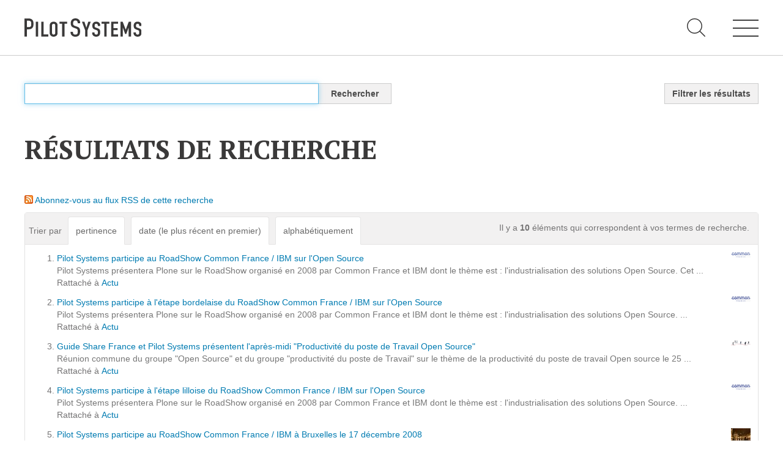

--- FILE ---
content_type: text/html;charset=utf-8
request_url: https://www.pilotsystems.net/@@search?sort_on=&Subject:list=DotRiver
body_size: 10108
content:
<!DOCTYPE html PUBLIC "-//W3C//DTD XHTML 1.0 Transitional//EN" "http://www.w3.org/TR/xhtml1/DTD/xhtml1-transitional.dtd"><html xmlns="http://www.w3.org/1999/xhtml" lang="fr" xml:lang="fr">
  <head><meta http-equiv="Content-Type" content="text/html; charset=UTF-8" />

<!-- Global site tag (gtag.js) - Google Analytics -->
<script async="" src="https://www.googletagmanager.com/gtag/js?id=UA-551192-1"></script>
<script>
  window.dataLayer = window.dataLayer || [];
  function gtag(){dataLayer.push(arguments);}
  gtag('js', new Date());

  gtag('config', 'UA-551192-1');
</script>

    <title>Pilot Systems</title>
    <link rel="shortcut icon" type="image/x-icon" href="/++theme++pilotwww/favicon.ico" />
    <link rel="apple-touch-icon" href="/++theme++pilotwww/favicon.png" />
    <link rel="apple-touch-icon-precomposed" sizes="144x144" href="/++theme++pilotwww/favicon-144.png" />
    <link rel="apple-touch-icon-precomposed" sizes="114x114" href="/++theme++pilotwww/favicon-114.png" />
    <link rel="apple-touch-icon-precomposed" sizes="72x72" href="/++theme++pilotwww/favicon-72.png" />
    <link rel="apple-touch-icon-precomposed" sizes="57x57" href="/++theme++pilotwww/favicon-57.png" />

    <link rel="stylesheet" href="/++theme++pilotwww/style.css" type="text/css" />
    <link href="https://fonts.googleapis.com/css?family=PT+Serif:400,700|Roboto+Condensed:300,300i,400,400i,700,700i" rel="stylesheet" />



  <meta content="summary" name="twitter:card" /><meta content="Pilot Systems" name="twitter:title" /><meta content="Pilot Systems" property="og:site_name" /><meta content="Pilot Systems" property="og:title" /><meta content="website" property="og:type" /><meta content="@pilotsystems" name="twitter:site" /><meta content="https://www.facebook.com/pilotsystems.net" property="og:article:publisher" /><meta content="" name="twitter:description" /><meta content="https://www.pilotsystems.net" name="twitter:url" /><meta content="" property="og:description" /><meta content="https://www.pilotsystems.net" property="og:url" /><meta content="https://www.pilotsystems.net/@@site-logo/logoPS_RS.png" name="twitter:image" /><meta content="https://www.pilotsystems.net/@@site-logo/logoPS_RS.png" property="og:image" /><meta content="image/png" property="og:image:type" /><meta name="viewport" content="width=device-width, initial-scale=1.0" /><meta name="generator" content="Plone - http://plone.com" /><link rel="home" title="Accueil" href="https://www.pilotsystems.net" /><link rel="canonical" href="https://www.pilotsystems.net" /><link rel="alternate" href="https://www.pilotsystems.net/actus/RSS" title="Actu - RSS 1.0" type="application/rss+xml" /><link rel="alternate" href="https://www.pilotsystems.net/actus/rss.xml" title="Actu - RSS 2.0" type="application/rss+xml" /><link rel="alternate" href="https://www.pilotsystems.net/actus/atom.xml" title="Actu - Atom" type="application/rss+xml" /><link rel="alternate" href="https://www.pilotsystems.net/RSS" title="Pilot Systems - RSS 1.0" type="application/rss+xml" /><link rel="alternate" href="https://www.pilotsystems.net/rss.xml" title="Pilot Systems - RSS 2.0" type="application/rss+xml" /><link rel="alternate" href="https://www.pilotsystems.net/atom.xml" title="Pilot Systems - Atom" type="application/rss+xml" /><link rel="search" href="https://www.pilotsystems.net/@@search" title="Recherche dans ce site" /><link rel="stylesheet" type="text/css" href="https://www.pilotsystems.net/++plone++production/++unique++2017-09-29T18:15:31.586549/default.css" data-bundle="production" /><link rel="stylesheet" type="text/css" href="https://www.pilotsystems.net/++plone++static/++unique++2017-08-31%2018%3A24%3A05.994954/plone-compiled.css" data-bundle="plone" /><link rel="stylesheet" type="text/css" href="https://www.pilotsystems.net/++plone++static/++unique++2017-09-29%2016%3A30%3A51.414045/plone-legacy-compiled.css" data-bundle="plone-legacy" /><script type="text/javascript">PORTAL_URL = 'https://www.pilotsystems.net';</script><script type="text/javascript" src="https://www.pilotsystems.net/++plone++production/++unique++2017-09-29T18:15:31.586549/default.js" data-bundle="production"></script><script type="text/javascript" src="https://www.pilotsystems.net/++plone++static/++unique++2017-08-31%2018%3A24%3A05.994954/plone-compiled.js" data-bundle="plone"></script><script type="text/javascript" src="https://www.pilotsystems.net/++plone++static/++unique++2017-09-29%2016%3A30%3A51.414045/plone-legacy-compiled.js" data-bundle="plone-legacy"></script><script type="text/javascript">
        jQuery(function($){
            if (typeof($.datepicker) != "undefined"){
              $.datepicker.setDefaults(
                jQuery.extend($.datepicker.regional['fr'],
                {dateFormat: 'dd/mm/yy'}));
            }
        });
        </script></head>
  <body id="visual-portal-wrapper" class="template-search portaltype-plone-site site-portal icons-on thumbs-on frontend viewpermission-view userrole-anonymous" dir="ltr" data-i18ncatalogurl="https://www.pilotsystems.net/plonejsi18n" data-view-url="https://www.pilotsystems.net" data-pat-plone-modal="{&quot;actionOptions&quot;: {&quot;displayInModal&quot;: false}}" data-pat-tinymce="{&quot;loadingBaseUrl&quot;: &quot;https://www.pilotsystems.net/++plone++static/components/tinymce-builded/js/tinymce&quot;, &quot;relatedItems&quot;: {&quot;sort_order&quot;: &quot;ascending&quot;, &quot;vocabularyUrl&quot;: &quot;https://www.pilotsystems.net/@@getVocabulary?name=plone.app.vocabularies.Catalog&quot;, &quot;sort_on&quot;: &quot;sortable_title&quot;, &quot;folderTypes&quot;: [&quot;Folder&quot;, &quot;Large Plone Folder&quot;, &quot;Plone Site&quot;], &quot;rootPath&quot;: &quot;/www-pilot/portal&quot;}, &quot;prependToScalePart&quot;: &quot;/@@images/image/&quot;, &quot;linkAttribute&quot;: &quot;UID&quot;, &quot;prependToUrl&quot;: &quot;/resolveuid/&quot;, &quot;imageTypes&quot;: [&quot;Image&quot;], &quot;upload&quot;: {&quot;maxFiles&quot;: 1, &quot;currentPath&quot;: &quot;&quot;, &quot;initialFolder&quot;: null, &quot;baseUrl&quot;: &quot;https://www.pilotsystems.net&quot;, &quot;uploadMultiple&quot;: false, &quot;relativePath&quot;: &quot;@@fileUpload&quot;, &quot;showTitle&quot;: false}, &quot;tiny&quot;: {&quot;templates&quot;: {}, &quot;content_css&quot;: &quot;https://www.pilotsystems.net/++plone++static/plone-compiled.css,https://www.pilotsystems.net/++plone++static/tinymce-styles.css,https://www.pilotsystems.net/++plone++static/components/tinymce-builded/js/tinymce/skins/lightgray/content.min.css&quot;, &quot;external_plugins&quot;: {}, &quot;plugins&quot;: [&quot;plonelink&quot;, &quot;ploneimage&quot;, &quot;importcss&quot;, &quot;advlist&quot;, &quot;fullscreen&quot;, &quot;hr&quot;, &quot;lists&quot;, &quot;media&quot;, &quot;nonbreaking&quot;, &quot;noneditable&quot;, &quot;pagebreak&quot;, &quot;paste&quot;, &quot;preview&quot;, &quot;print&quot;, &quot;searchreplace&quot;, &quot;tabfocus&quot;, &quot;table&quot;, &quot;visualchars&quot;, &quot;wordcount&quot;, &quot;code&quot;], &quot;toolbar&quot;: &quot;ltr rtl | undo redo | styleselect | bold italic | alignleft aligncenter alignright alignjustify | bullist numlist outdent indent | unlink plonelink ploneimage&quot;, &quot;menubar&quot;: [&quot;edit&quot;, &quot;table&quot;, &quot;format&quot;, &quot;toolsview&quot;, &quot;insert&quot;], &quot;importcss_file_filter&quot;: &quot;https://www.pilotsystems.net/++plone++static/tinymce-styles.css&quot;, &quot;menu&quot;: {&quot;insert&quot;: {&quot;items&quot;: &quot;link media | template hr&quot;, &quot;title&quot;: &quot;Insert&quot;}, &quot;format&quot;: {&quot;items&quot;: &quot;bold italic underline strikethrough superscript subscript | formats | removeformat&quot;, &quot;title&quot;: &quot;Format&quot;}, &quot;edit&quot;: {&quot;items&quot;: &quot;undo redo | cut copy paste pastetext | searchreplace textpattern selectall | textcolor&quot;, &quot;title&quot;: &quot;Edit&quot;}, &quot;table&quot;: {&quot;items&quot;: &quot;inserttable tableprops deletetable | cell row column&quot;, &quot;title&quot;: &quot;Table&quot;}, &quot;tools&quot;: {&quot;items&quot;: &quot;spellchecker charmap emoticons insertdatetime layer code&quot;, &quot;title&quot;: &quot;Tools&quot;}, &quot;view&quot;: {&quot;items&quot;: &quot;visualaid visualchars visualblocks preview fullpage fullscreen&quot;, &quot;title&quot;: &quot;View&quot;}}, &quot;browser_spellcheck&quot;: true, &quot;entity_encoding&quot;: &quot;raw&quot;, &quot;style_formats&quot;: [{&quot;items&quot;: [{&quot;title&quot;: &quot;Header 1&quot;, &quot;format&quot;: &quot;h1&quot;}, {&quot;title&quot;: &quot;Header 2&quot;, &quot;format&quot;: &quot;h2&quot;}, {&quot;title&quot;: &quot;Header 3&quot;, &quot;format&quot;: &quot;h3&quot;}, {&quot;title&quot;: &quot;Header 4&quot;, &quot;format&quot;: &quot;h4&quot;}, {&quot;title&quot;: &quot;Header 5&quot;, &quot;format&quot;: &quot;h5&quot;}, {&quot;title&quot;: &quot;Header 6&quot;, &quot;format&quot;: &quot;h6&quot;}], &quot;title&quot;: &quot;Headers&quot;}, {&quot;items&quot;: [{&quot;title&quot;: &quot;Paragraph&quot;, &quot;format&quot;: &quot;p&quot;}, {&quot;title&quot;: &quot;Blockquote&quot;, &quot;format&quot;: &quot;blockquote&quot;}, {&quot;title&quot;: &quot;Div&quot;, &quot;format&quot;: &quot;div&quot;}, {&quot;title&quot;: &quot;Pre&quot;, &quot;format&quot;: &quot;pre&quot;}], &quot;title&quot;: &quot;Block&quot;}, {&quot;items&quot;: [{&quot;title&quot;: &quot;Bold&quot;, &quot;icon&quot;: &quot;bold&quot;, &quot;format&quot;: &quot;bold&quot;}, {&quot;title&quot;: &quot;Italic&quot;, &quot;icon&quot;: &quot;italic&quot;, &quot;format&quot;: &quot;italic&quot;}, {&quot;title&quot;: &quot;Underline&quot;, &quot;icon&quot;: &quot;underline&quot;, &quot;format&quot;: &quot;underline&quot;}, {&quot;title&quot;: &quot;Strikethrough&quot;, &quot;icon&quot;: &quot;strikethrough&quot;, &quot;format&quot;: &quot;strikethrough&quot;}, {&quot;title&quot;: &quot;Superscript&quot;, &quot;icon&quot;: &quot;superscript&quot;, &quot;format&quot;: &quot;superscript&quot;}, {&quot;title&quot;: &quot;Subscript&quot;, &quot;icon&quot;: &quot;subscript&quot;, &quot;format&quot;: &quot;subscript&quot;}, {&quot;title&quot;: &quot;Code&quot;, &quot;icon&quot;: &quot;code&quot;, &quot;format&quot;: &quot;code&quot;}], &quot;title&quot;: &quot;Inline&quot;}, {&quot;items&quot;: [{&quot;title&quot;: &quot;Left&quot;, &quot;icon&quot;: &quot;alignleft&quot;, &quot;format&quot;: &quot;alignleft&quot;}, {&quot;title&quot;: &quot;Center&quot;, &quot;icon&quot;: &quot;aligncenter&quot;, &quot;format&quot;: &quot;aligncenter&quot;}, {&quot;title&quot;: &quot;Right&quot;, &quot;icon&quot;: &quot;alignright&quot;, &quot;format&quot;: &quot;alignright&quot;}, {&quot;title&quot;: &quot;Justify&quot;, &quot;icon&quot;: &quot;alignjustify&quot;, &quot;format&quot;: &quot;alignjustify&quot;}], &quot;title&quot;: &quot;Alignment&quot;}, {&quot;items&quot;: [{&quot;title&quot;: &quot;Listing&quot;, &quot;classes&quot;: &quot;listing&quot;, &quot;selector&quot;: &quot;table&quot;}], &quot;title&quot;: &quot;Tables&quot;}], &quot;resize&quot;: &quot;both&quot;, &quot;formats&quot;: {&quot;clearfix&quot;: {&quot;classes&quot;: &quot;clearfix&quot;, &quot;block&quot;: &quot;div&quot;}, &quot;discreet&quot;: {&quot;inline&quot;: &quot;span&quot;, &quot;classes&quot;: &quot;discreet&quot;}}, &quot;importcss_append&quot;: true}, &quot;base_url&quot;: &quot;https://www.pilotsystems.net&quot;}" data-portal-url="https://www.pilotsystems.net" data-pat-pickadate="{&quot;date&quot;: {&quot;selectYears&quot;: 200}, &quot;time&quot;: {&quot;interval&quot;: 5 } }" data-base-url="https://www.pilotsystems.net"><div class="outer-wrapper">
      <header id="content-header">
        <div class="container">
          
      <div id="portal-header">
    <div id="header">
    <a href="/" class_accueil="">
		
		<img src="https://www.pilotsystems.net/++theme++pilotwww/images/header_logo_PS_black.svg" />
		<img class="home" src="https://www.pilotsystems.net/++theme++pilotwww/images/header_logo_PS.svg" />
    </a>
	
</div>


<div id="portal-searchbox">

    <form id="searchGadget_form" action="https://www.pilotsystems.net/@@search" role="search" data-pat-livesearch="ajaxUrl:https://www.pilotsystems.net/@@ajax-search" class="pat-livesearch">

        <div class="LSBox">
        <label class="hiddenStructure" for="searchGadget">Chercher par</label>

        <input name="SearchableText" type="text" size="18" id="searchGadget" title="Recherche" placeholder="Recherche" class="searchField" />

        <input class="searchButton" type="submit" value="Rechercher" />

        <div class="searchSection">
            <input id="searchbox_currentfolder_only" class="noborder" type="checkbox" name="path" value="/www-pilot/portal" />
            <label for="searchbox_currentfolder_only" style="cursor: pointer">Seulement dans le dossier courant</label>
        </div>
        </div>
    </form>

    <div id="portal-advanced-search" class="hiddenStructure">
        <a href="https://www.pilotsystems.net/@@search">Recherche avancée…</a>
    </div>

</div>


<section id="main-navigation" class="collapsed">
    
    <p class="hiddenStructure">Navigation</p>

    <div class="container">
        <button id="trigger-topmenu" type="button"><i class="fa fa-bars"></i></button>
    </div>

    <div class="topmenu topmenu-slidedown">
        <div class="content_button">
            <button type="button" class="topmenu-close"><i class="fa fa-times"></i></button>
        </div>
		<div id="blur"></div>
		<div id="content_nav">
        <nav>
            <ul id="portal-globalnav">
                
                    <li id="portaltab-dev-web">
                        <a href="https://www.pilotsystems.net/dev-web">Dév web</a>
                        <p>Accompagnement personnalisé pour choisir &amp; déployer des solutions web adaptées à vos projets</p>
                        <ul>
                            <li>
                                
                                    
                                    <p>Prestations</p>
                                

                                <ul>
                                    <li>
                                        <a href="https://www.pilotsystems.net/dev-web/prestations/audit" title="">Audit</a>
                                    </li>
                                    <li>
                                        <a href="https://www.pilotsystems.net/dev-web/prestations/expression-de-besoins" title="">Expression de besoins</a>
                                    </li>
                                    <li>
                                        <a href="https://www.pilotsystems.net/dev-web/prestations/developpement-dapplications" title="">Développement d'applications</a>
                                    </li>
                                    <li>
                                        <a href="https://www.pilotsystems.net/dev-web/prestations/optimisations-et-tunning" title="">Optimisations et tunning</a>
                                    </li>
                                    <li>
                                        <a href="https://www.pilotsystems.net/dev-web/prestations/support-assistance" title="">Support et Assistance</a>
                                    </li>
                                    <li>
                                        <a href="https://www.pilotsystems.net/dev-web/prestations/formations" title="">Formations</a>
                                    </li>
                                    <li>
                                        <a href="https://www.pilotsystems.net/dev-web/prestations/gestion-de-contenu" title="">Gestion de contenu</a>
                                    </li>
                                    <li>
                                        <a href="https://www.pilotsystems.net/dev-web/prestations/mobilite" title="">Mobilité</a>
                                    </li>
                                    <li>
                                        <a href="https://www.pilotsystems.net/dev-web/prestations/webdesign-ux-ui" title="">Webdesign - UX</a>
                                    </li>
                                </ul>
                            </li>
                            <li>
                                
                                    <a href="https://www.pilotsystems.net/dev-web/demarche-devops" title="">Démarche DevOps</a>
                                    
                                

                                
                            </li>
                            <li>
                                
                                    <a href="https://www.pilotsystems.net/dev-web/methodologie-agile" title="">Méthodologie Agile</a>
                                    
                                

                                
                            </li>
                        </ul>
                    </li>
                
                    <li id="portaltab-transformation-digitale">
                        <a href="https://www.pilotsystems.net/transformation-digitale">Transfo Digitale</a>
                        <p>Des méthodes et des outils pour réussir votre transformation digitale</p>
                        <ul>
                            <li>
                                
                                    
                                    <p>Concepts</p>
                                

                                <ul>
                                    <li>
                                        <a href="https://www.pilotsystems.net/transformation-digitale/concepts/prestations" title="">Prestations</a>
                                    </li>
                                    <li>
                                        <a href="https://www.pilotsystems.net/transformation-digitale/concepts/cas-dusages" title="">Cas d'usages</a>
                                    </li>
                                </ul>
                            </li>
                            <li>
                                
                                    
                                    <p>Cloud Broker</p>
                                

                                <ul>
                                    <li>
                                        <a href="https://www.pilotsystems.net/transformation-digitale/cloud-broker/business-model" title="">Business model</a>
                                    </li>
                                    <li>
                                        <a href="https://www.pilotsystems.net/transformation-digitale/cloud-broker/cloud-broker" title="">Cloud broker</a>
                                    </li>
                                    <li>
                                        <a href="https://www.pilotsystems.net/transformation-digitale/cloud-broker/prestations-cloud" title="">Prestations</a>
                                    </li>
                                    <li>
                                        <a href="https://www.pilotsystems.net/transformation-digitale/cloud-broker/pour-qui" title="">Pour Qui ?</a>
                                    </li>
                                    <li>
                                        <a href="https://www.pilotsystems.net/transformation-digitale/cloud-broker/workshop-cloud" title="">Workshop Cloud</a>
                                    </li>
                                    <li>
                                        <a href="https://www.pilotsystems.net/transformation-digitale/cloud-broker/virtualisation" title="">Virtualisation</a>
                                    </li>
                                    <li>
                                        <a href="https://www.pilotsystems.net/transformation-digitale/cloud-broker/support-assistance" title="">Support et Assistance</a>
                                    </li>
                                    <li>
                                        <a href="https://www.pilotsystems.net/transformation-digitale/cloud-broker/migration" title="">Migration</a>
                                    </li>
                                    <li>
                                        <a href="https://www.pilotsystems.net/transformation-digitale/cloud-broker/formation" title="">Formation</a>
                                    </li>
                                </ul>
                            </li>
                        </ul>
                    </li>
                
                    <li id="portaltab-cloud">
                        <a href="https://www.pilotsystems.net/cloud">Cloud</a>
                        <p>Des solutions Cloud alliant sécurité, évolution et pérennité</p>
                        <ul>
                            <li>
                                
                                    <a href="https://www.pilotsystems.net/cloud/votre-cloud-prive-infogere" title="">Votre Cloud privé infogéré</a>
                                    
                                

                                
                            </li>
                            <li>
                                
                                    <a href="https://www.pilotsystems.net/cloud/offre-cloud-infogere" title="">L’offre Cloud infogéré</a>
                                    
                                

                                
                            </li>
                            <li>
                                
                                    <a href="https://www.pilotsystems.net/cloud/tarif-hebergement-cloud-prive" title="">Tarifs d'hébergement</a>
                                    
                                

                                
                            </li>
                            <li>
                                
                                    
                                    <p>Infrastructure d'hébergement</p>
                                

                                <ul>
                                    <li>
                                        <a href="https://www.pilotsystems.net/cloud/infrastructure-hebergement-cloud/notre-infrastructure-devops" title="">Notre infrastructure DevOps</a>
                                    </li>
                                    <li>
                                        <a href="https://www.pilotsystems.net/cloud/infrastructure-hebergement-cloud/services-hebergement" title="">Services d’hébergement</a>
                                    </li>
                                    <li>
                                        <a href="https://www.pilotsystems.net/cloud/infrastructure-hebergement-cloud/politique-de-sauvegarde" title="">Politique de sauvegarde</a>
                                    </li>
                                </ul>
                            </li>
                            <li>
                                
                                    <a href="https://www.pilotsystems.net/cloud/sla-et-garanties-de-services" title="">SLA et garanties de Services</a>
                                    
                                

                                
                            </li>
                        </ul>
                    </li>
                
                    <li id="portaltab-solutions-metiers">
                        <a href="https://www.pilotsystems.net/solutions-metiers">Solutions</a>
                        <p>Découvrez nos solutions pour le web, la collaboration ou les applicatifs spécifiques</p>
                        <ul>
                            <li>
                                
                                    <a href="https://www.pilotsystems.net/solutions-metiers/web" title="">Web</a>
                                    
                                

                                
                            </li>
                            <li>
                                
                                    
                                    <p>Intranet</p>
                                

                                <ul>
                                    <li>
                                        <a href="https://www.pilotsystems.net/solutions-metiers/intranet/reseaux-sociaux-entreprises" title="">Réseaux Sociaux d'Entreprise - RSE</a>
                                    </li>
                                    <li>
                                        <a href="https://www.pilotsystems.net/solutions-metiers/intranet/solutions-collaboratives" title="">Solutions Collaboratives</a>
                                    </li>
                                </ul>
                            </li>
                            <li>
                                
                                    <a href="https://www.pilotsystems.net/solutions-metiers/emailing" title="">Emailing</a>
                                    
                                

                                
                            </li>
                            <li>
                                
                                    <a href="https://www.pilotsystems.net/solutions-metiers/gestion-temps-activites" title="">Gestion des temps</a>
                                    
                                

                                
                            </li>
                        </ul>
                    </li>
                
                    <li id="portaltab-technologies">
                        <a href="https://www.pilotsystems.net/technologies">Technologies</a>
                        <p>L'expertise technologique de Pilot Systems en fonction du contexte de votre projet</p>
                        <ul>
                            <li>
                                
                                    
                                    <p>Python</p>
                                

                                <ul>
                                    <li>
                                        <a href="https://www.pilotsystems.net/technologies/python/langage-python" title="">Le langage Python</a>
                                    </li>
                                    <li>
                                        <a href="https://www.pilotsystems.net/technologies/python/django" title="">Le framework Django</a>
                                    </li>
                                    <li>
                                        <a href="https://www.pilotsystems.net/technologies/python/serveur-dapplications-zope" title="">Le serveur d'applications Zope</a>
                                    </li>
                                </ul>
                            </li>
                            <li>
                                
                                    
                                    <p>Gestion de contenu</p>
                                

                                <ul>
                                    <li>
                                        <a href="https://www.pilotsystems.net/technologies/cms/plone-cms" title="">Plone</a>
                                    </li>
                                    <li>
                                        <a href="https://www.pilotsystems.net/technologies/cms/zinnia-blog" title="">Zinnia</a>
                                    </li>
                                    <li>
                                        <a href="https://www.pilotsystems.net/technologies/cms/wordpress" title="">Wordpress</a>
                                    </li>
                                </ul>
                            </li>
                            <li>
                                
                                    
                                    <p>Cloud</p>
                                

                                <ul>
                                    <li>
                                        <a href="https://www.pilotsystems.net/technologies/cloud/chef" title="">Chef</a>
                                    </li>
                                    <li>
                                        <a href="https://www.pilotsystems.net/technologies/cloud/cloudstack" title="">CloudStack</a>
                                    </li>
                                    <li>
                                        <a href="https://www.pilotsystems.net/technologies/cloud/docker" title="">Docker</a>
                                    </li>
                                    <li>
                                        <a href="https://www.pilotsystems.net/technologies/cloud/openstack" title="">OpenStack</a>
                                    </li>
                                    <li>
                                        <a href="https://www.pilotsystems.net/technologies/cloud/puppet" title="">Puppet</a>
                                    </li>
                                    <li>
                                        <a href="https://www.pilotsystems.net/technologies/cloud/xen" title="">Xen Project</a>
                                    </li>
                                </ul>
                            </li>
                        </ul>
                    </li>
                
                    <li id="portaltab-references">
                        <a href="https://www.pilotsystems.net/references">Références</a>
                        <p></p>
                        <ul>
                            <li>
                                
                                    <a href="https://www.pilotsystems.net/references/developpement-d-une-base-de-contacts-collaborative-pour-ameliorer-la-qualite-des-soins" title="">Application collaborative eSanté</a>
                                    
                                

                                
                            </li>
                            <li>
                                
                                    <a href="https://www.pilotsystems.net/references/django-au-service-de-pro-barreau" title="">Dév Django eCommerce</a>
                                    
                                

                                
                            </li>
                            <li>
                                
                                    <a href="https://www.pilotsystems.net/references/afdas-web-applications-metier-infogerance-applicative" title="">Applications métier</a>
                                    
                                

                                
                            </li>
                            <li>
                                
                                    <a href="https://www.pilotsystems.net/references/agregateur-libefood" title="">Dév Django social</a>
                                    
                                

                                
                            </li>
                            <li>
                                
                                    <a href="https://www.pilotsystems.net/references/intranet-cambon-partners" title="">Intranet métier</a>
                                    
                                

                                
                            </li>
                            <li>
                                
                                    <a href="https://www.pilotsystems.net/references/tierce-maintenance-applicative-au-service-de-la-societe-lesaffre" title="">TMA Plone</a>
                                    
                                

                                
                            </li>
                            <li>
                                
                                    <a href="https://www.pilotsystems.net/references/assistance-developpement-python-django-pour-liberation" title="">Dév Django SI</a>
                                    
                                

                                
                            </li>
                            <li>
                                
                                    <a href="https://www.pilotsystems.net/references/site-web-plone-pour-la-mairie-de-goussainville" title="">Nouveau site Web</a>
                                    
                                

                                
                            </li>
                            <li>
                                
                                    <a href="https://www.pilotsystems.net/references/liberation-hebergement-cloud-infogerance" title="">Externalisation Cloud</a>
                                    
                                

                                
                            </li>
                            <li>
                                
                                    <a href="https://www.pilotsystems.net/references/intranet-plone-pour-la-mairie-de-goussainville" title="">Intranet collectivité</a>
                                    
                                

                                
                            </li>
                            <li>
                                
                                    <a href="https://www.pilotsystems.net/references/site-cambon-partners" title="">Refonte Web</a>
                                    
                                

                                
                            </li>
                            <li>
                                
                                    <a href="https://www.pilotsystems.net/references/une-solution-de-messagerie-open-source-pour-la-dgcp" title="">Serveur de messagerie</a>
                                    
                                

                                
                            </li>
                            <li>
                                
                                    <a href="https://www.pilotsystems.net/references/maintenir-les-applications-plone-de-l-universite-d-orleans" title="">TMA Intranet</a>
                                    
                                

                                
                            </li>
                            <li>
                                
                                    <a href="https://www.pilotsystems.net/references/sso-applications-metier-adeus" title="">SSO applicatifs métier</a>
                                    
                                

                                
                            </li>
                        </ul>
                    </li>
                
                    <li id="portaltab-contact">
                        <a href="https://www.pilotsystems.net/contact">Contact</a>
                        <p>Une question ? Nous vous répondrons dans les plus brefs délais.</p>
                        <ul>
                            <li>
                                
                                    <a href="https://www.pilotsystems.net/contact/nous-trouver" title="">Nous trouver</a>
                                    
                                

                                
                            </li>
                            <li>
                                
                                    <a href="https://www.pilotsystems.net/contact/recrutement" title="">Recrutement</a>
                                    
                                

                                
                            </li>
                        </ul>
                    </li>
                
                    <li id="portaltab-actus">
                        <a href="https://www.pilotsystems.net/actus">Actu</a>
                        <p>Suivez ici les focus de Pilot Systems sur les actualités du monde numérique.</p>
                        <ul>
                            <li>
                                
                                    <a href="https://www.pilotsystems.net/actus/actualites-cloud" title="">Actu Cloud</a>
                                    
                                

                                
                            </li>
                            <li>
                                
                                    <a href="https://www.pilotsystems.net/actus/actualites-transformation-digitale" title="">Actu transformation digitale</a>
                                    
                                

                                
                            </li>
                            <li>
                                
                                    <a href="https://www.pilotsystems.net/actus/actualites-pilot-systems" title="">Actu Pilot Systems</a>
                                    
                                

                                
                            </li>
                            <li>
                                
                                    <a href="https://www.pilotsystems.net/actus/actualites-communaute" title="">Actu Communauté</a>
                                    
                                

                                
                            </li>
                        </ul>
                    </li>
                
                    <li id="portaltab-events">
                        <a href="https://www.pilotsystems.net/events">Evénements</a>
                        <p></p>
                        
                    </li>
                
            </ul>
        </nav>

		</div>
    </div>

</section>
<div id="portal-anontools">
  <ul>
    <li>
      
          <a title="Se connecter" data-pat-plone-modal="{&quot;prependContent&quot;: &quot;.portalMessage&quot;, &quot;title&quot;: &quot;Log in&quot;, &quot;width&quot;: &quot;26em&quot;}" id="personaltools-login" href="https://www.pilotsystems.net/login" class="pat-plone-modal">Se connecter</a>
      
    </li>
  </ul>
</div>

</div>

    
          
        </div>
      </header>
      <div id="mainnavigation-wrapper">
        <div id="mainnavigation"></div>
      </div>
      
      <div id="above-content-wrapper">
          <section id="viewlet-above-content"></section>
      </div>
      <div class="container">
        <div class="row">
          <aside id="global_statusmessage">
      

      <div>
      </div>
    </aside>
        </div>
        <main id="main-container" class="row row-offcanvas row-offcanvas-right">
          <div id="content-center">
          <div id="column1-container">
          </div>
          

        

        <div class="&#10;                col-xs-12 col-sm-12&#10;            ">
            <div class="row">
                <div class="col-xs-12 col-sm-12">
                    <article id="content">

          <div id="content-core">

    <form name="searchform" id="searchform" action="@@search" role="search" class="searchPage pat-formautofocus">

        <input type="hidden" name="advanced_search" value="False" />
        <input type="hidden" name="sort_on" value="" />
        <input type="hidden" name="sort_order" value="" />

        <div class="input-group">
          <input class="searchPage form-control" name="SearchableText" type="text" size="25" title="Chercher dans le site" value="" />
          <span class="input-group-btn">
            <input class="searchPage allowMultiSubmit btn btn-primary" type="submit" value="Rechercher" />
          </span>
        </div>

        <dl class="actionMenu">

          <dt class="actionMenuHeader">
            <input type="hidden" id="advanced-search-input" name="advanced_search" value="False" />
            <button id="search-filter-toggle">Filtrer les résultats</button>
          </dt>
          <dd class="actionMenuContent">
            <div id="search-filter">
              <fieldset class="noborder">
                <legend>Type d'élément</legend>
                  <div class="field">
                    <div class="optionsToggle">
                      <input type="checkbox" onchange="" name="pt_toggle" value="#" id="pt_toggle" class="noborder" checked="checked" />

                      <label for="pt_toggle">Sélectionner tout/rien</label>
                    </div>
                    <div class="search-type-options">
                      
                        
                          <div>
                            <input type="checkbox" name="portal_type:list" value="Collection" class="noborder" checked="checked" id="portal_type_1_1" />
                              <label for="portal_type_1_1">Collection</label>
                          </div>
                        
                          <div>
                            <input type="checkbox" name="portal_type:list" value="Document" class="noborder" checked="checked" id="portal_type_1_2" />
                              <label for="portal_type_1_2">Document</label>
                          </div>
                        
                          <div>
                            <input type="checkbox" name="portal_type:list" value="Event" class="noborder" checked="checked" id="portal_type_1_3" />
                              <label for="portal_type_1_3">Événement</label>
                          </div>
                        
                          <div>
                            <input type="checkbox" name="portal_type:list" value="File" class="noborder" checked="checked" id="portal_type_1_4" />
                              <label for="portal_type_1_4">Fichier</label>
                          </div>
                        
                          <div>
                            <input type="checkbox" name="portal_type:list" value="Folder" class="noborder" checked="checked" id="portal_type_1_5" />
                              <label for="portal_type_1_5">Dossier</label>
                          </div>
                        
                      
                        
                          <div>
                            <input type="checkbox" name="portal_type:list" value="FormFolder" class="noborder" checked="checked" id="portal_type_2_1" />
                              <label for="portal_type_2_1">Formulaire</label>
                          </div>
                        
                          <div>
                            <input type="checkbox" name="portal_type:list" value="Link" class="noborder" checked="checked" id="portal_type_2_2" />
                              <label for="portal_type_2_2">Lien</label>
                          </div>
                        
                          <div>
                            <input type="checkbox" name="portal_type:list" value="News Item" class="noborder" checked="checked" id="portal_type_2_3" />
                              <label for="portal_type_2_3">Actualité</label>
                          </div>
                        
                          <div>
                            <input type="checkbox" name="portal_type:list" value="Reference" class="noborder" checked="checked" id="portal_type_2_4" />
                              <label for="portal_type_2_4">Reference</label>
                          </div>
                        
                      
                    </div>
                  </div>
                </fieldset>
                <fieldset class="noborder">
                  <legend>Éléments créés depuis</legend>
                  <div class="field">
                    <div class="search-date-options">
                      
                        <div>
                          <input type="radio" id="query-date-yesterday" name="created.query:record:list:date" value="2026/01/26" />
                          <label for="query-date-yesterday">Hier</label>
                        </div>
                        <div>
                          <input type="radio" id="query-date-lastweek" name="created.query:record:list:date" value="2026/01/20" />
                          <label for="query-date-lastweek">La semaine dernière</label>
                        </div>
                        <div>
                          <input type="radio" id="query-date-lastmonth" name="created.query:record:list:date" value="2025/12/27" />
                          <label for="query-date-lastmonth">Le mois dernier</label>
                        </div>
                        <div>
                          <input type="radio" id="query-date-ever" name="created.query:record:list:date" value="1970-01-02" checked="checked" />
                          <label for="query-date-ever">Toujours</label>
                        </div>
                      
                    </div>
                    <input type="hidden" name="created.range:record" value="min" />
                  </div>
                </fieldset>
              </div>
            </dd>
          </dl>

        <div>
          <div>
            <h1 class="documentFirstHeading">Résultats de recherche</h1>
            

            <p id="rss-subscription">
               <img src="https://www.pilotsystems.net/rss.png" alt="RSS" />
                <a href="https://www.pilotsystems.net/search_rss?sort_on=&amp;amp;Subject:list=DotRiver" class="link-feed">
                    <span>Abonnez-vous au flux RSS de cette recherche</span>
                </a>
              </p>
            </div>
            <div class="visualClear"><!-- --></div>
            <div id="search-results-wrapper">

              <div id="search-results-bar">
                <span id="results-count">Il y a <strong id="search-results-number">10</strong> éléments qui correspondent à vos termes de recherche.</span>
              </div>



              
                <div class="autotabs">
                  <nav class="autotoc-nav" id="searchResultsSort">
                    <span class="autotab-heading">Trier par</span>
                      <span id="sorting-options">
                        
                          
                            <a href="https://www.pilotsystems.net/@@search?sort_on=&amp;Subject:list=DotRiver" data-order="" class="active">pertinence</a>
                          
                            <a data-sort="Date" href="https://www.pilotsystems.net/@@search?sort_on=Date&amp;sort_order=reverse&amp;Subject:list=DotRiver" data-order="reverse" class="active">date (le plus récent en premier)</a>
                          
                            <a data-sort="sortable_title" href="https://www.pilotsystems.net/@@search?sort_on=sortable_title&amp;Subject:list=DotRiver" data-order="" class="active">alphabétiquement</a>
                          
                        
                      </span>
                    </nav>
                    <div id="search-results">

                      

                      
                        <ol class="searchResults">
                          
                            <li>
                              <span class="result-title">
                                <img class="image-icon" src="https://www.pilotsystems.net/actus/roadshow-common-france-ibm-open-source/@@images/image/icon" />
                                <a href="https://www.pilotsystems.net/actus/roadshow-common-france-ibm-open-source" class="state-published">Pilot Systems participe au RoadShow Common France / IBM sur l'Open Source</a>
                              </span>
                              
                              <p class="discreet croppedDescription">Pilot Systems présentera Plone sur le RoadShow organisé en 2008 par Common France et IBM dont le thème est : l'industrialisation des solutions Open Source. Cet ...</p>

                              <cite class="documentLocation link-location">
                                <span>Rattaché à</span>
                                <span dir="ltr">
                                  
                                    <a href="https://www.pilotsystems.net/actus">Actu</a>
                                    
                                  
                                </span>
                              </cite>
                            </li>
                          
                            <li>
                              <span class="result-title">
                                <img class="image-icon" src="https://www.pilotsystems.net/actus/pilot-systems-roadshow-common-france-ibm-open-source-bordeaux/@@images/image/icon" />
                                <a href="https://www.pilotsystems.net/actus/pilot-systems-roadshow-common-france-ibm-open-source-bordeaux" class="state-published">Pilot Systems participe à l'étape bordelaise du RoadShow Common France / IBM sur l'Open Source</a>
                              </span>
                              
                              <p class="discreet croppedDescription">Pilot Systems présentera Plone sur le RoadShow organisé en 2008 par Common France et IBM dont le thème est : l'industrialisation des solutions Open Source. ...</p>

                              <cite class="documentLocation link-location">
                                <span>Rattaché à</span>
                                <span dir="ltr">
                                  
                                    <a href="https://www.pilotsystems.net/actus">Actu</a>
                                    
                                  
                                </span>
                              </cite>
                            </li>
                          
                            <li>
                              <span class="result-title">
                                <img class="image-icon" src="https://www.pilotsystems.net/actus/guide-share-productivite-poste-de-travail-open-source/@@images/image/icon" />
                                <a href="https://www.pilotsystems.net/actus/guide-share-productivite-poste-de-travail-open-source" class="state-published">Guide Share France et Pilot Systems présentent l'après-midi "Productivité du poste de Travail Open Source"</a>
                              </span>
                              
                              <p class="discreet croppedDescription">Réunion commune du groupe "Open Source" et du groupe "productivité du poste de Travail" sur le thème de la productivité du poste de travail Open source le 25 ...</p>

                              <cite class="documentLocation link-location">
                                <span>Rattaché à</span>
                                <span dir="ltr">
                                  
                                    <a href="https://www.pilotsystems.net/actus">Actu</a>
                                    
                                  
                                </span>
                              </cite>
                            </li>
                          
                            <li>
                              <span class="result-title">
                                <img class="image-icon" src="https://www.pilotsystems.net/actus/pilot-systems-participe-a-letape-lilloise-du-roadshow-common-france-ibm-sur-lopen-source/@@images/image/icon" />
                                <a href="https://www.pilotsystems.net/actus/pilot-systems-participe-a-letape-lilloise-du-roadshow-common-france-ibm-sur-lopen-source" class="state-published">Pilot Systems participe à l'étape lilloise du RoadShow Common France / IBM sur l'Open Source</a>
                              </span>
                              
                              <p class="discreet croppedDescription">Pilot Systems présentera Plone sur le RoadShow organisé en 2008 par Common France et IBM dont le thème est : l'industrialisation des solutions Open Source. ...</p>

                              <cite class="documentLocation link-location">
                                <span>Rattaché à</span>
                                <span dir="ltr">
                                  
                                    <a href="https://www.pilotsystems.net/actus">Actu</a>
                                    
                                  
                                </span>
                              </cite>
                            </li>
                          
                            <li>
                              <span class="result-title">
                                <img class="image-icon" src="https://www.pilotsystems.net/actus/roadshow-bruxelles-common-france-ibm-open-source/@@images/image/icon" />
                                <a href="https://www.pilotsystems.net/actus/roadshow-bruxelles-common-france-ibm-open-source" class="state-published">Pilot Systems participe au RoadShow Common France / IBM à Bruxelles le 17 décembre 2008</a>
                              </span>
                              
                              <p class="discreet croppedDescription">Pilot Systems participera à l'étape du Roadshow Common France/IBM le 17 décembre à Bruxelles. Le thème de 2008 : l'industrialisation des solutions Open Source.</p>

                              <cite class="documentLocation link-location">
                                <span>Rattaché à</span>
                                <span dir="ltr">
                                  
                                    <a href="https://www.pilotsystems.net/actus">Actu</a>
                                    
                                  
                                </span>
                              </cite>
                            </li>
                          
                            <li>
                              <span class="result-title">
                                
                                <a href="https://www.pilotsystems.net/actus/virtual-forum-2009-conference-deploiement-application-cloud-computing" class="state-published">Conférence sur Virtual Forum 2009 : Déployer une application critique dans le cloud</a>
                              </span>
                              
                              <p class="discreet croppedDescription">A l'occasion du salon Virtual Forum 2009, Jérôme Petazzoni (Pilot Systems) a animé une conférence sur le déploiement d'applications dans le cloud. Détail de la ...</p>

                              <cite class="documentLocation link-location">
                                <span>Rattaché à</span>
                                <span dir="ltr">
                                  
                                    <a href="https://www.pilotsystems.net/actus">Actu</a>
                                    
                                  
                                </span>
                              </cite>
                            </li>
                          
                            <li>
                              <span class="result-title">
                                <img class="image-icon" src="https://www.pilotsystems.net/actus/pilot-systems-roadshow-lyon-common-france-ibm-open-source/@@images/image/icon" />
                                <a href="https://www.pilotsystems.net/actus/pilot-systems-roadshow-lyon-common-france-ibm-open-source" class="state-published">Pilot Systems participe à l'étape lyonnaise du RoadShow Common France / IBM sur l'Open Source le 20 novembre 2008</a>
                              </span>
                              
                              <p class="discreet croppedDescription">Pilot Systems présentera Plone le 20 novembre 2008 sur l'étape lyonnaise du RoadShow organisé par Common France et IBM dont le thème est : l'industrialisation ...</p>

                              <cite class="documentLocation link-location">
                                <span>Rattaché à</span>
                                <span dir="ltr">
                                  
                                    <a href="https://www.pilotsystems.net/actus">Actu</a>
                                    
                                  
                                </span>
                              </cite>
                            </li>
                          
                            <li>
                              <span class="result-title">
                                <img class="image-icon" src="https://www.pilotsystems.net/actus/succes-pilot-systems-objectis-forum-des-associations-parisiennes/@@images/image/icon" />
                                <a href="https://www.pilotsystems.net/actus/succes-pilot-systems-objectis-forum-des-associations-parisiennes" class="state-published">Franc succès de Plone au Forum des Associations Parisiennes</a>
                              </span>
                              
                              <p class="discreet croppedDescription">Les 17 et 18 octobre 2008 s'est déroulé le Forum des Associations Parisiennes sur le parvis de l'Hôtel de Ville de Paris. Pilot Systems était présent pour ...</p>

                              <cite class="documentLocation link-location">
                                <span>Rattaché à</span>
                                <span dir="ltr">
                                  
                                    <a href="https://www.pilotsystems.net/actus">Actu</a>
                                    
                                  
                                </span>
                              </cite>
                            </li>
                          
                            <li>
                              <span class="result-title">
                                <img class="image-icon" src="https://www.pilotsystems.net/actus/virtual-forum-2009/@@images/image/icon" />
                                <a href="https://www.pilotsystems.net/actus/virtual-forum-2009" class="state-published">Pilot Systems au salon Virtual Forum le  13 mai 2009</a>
                              </span>
                              
                              <p class="discreet croppedDescription">Le salon se déroulera le 13 mai 2009 au CNIT de Paris-La Défense. L'objectif est de démontrer que les opérations de virtualisation sont opérationnelles,  et ...</p>

                              <cite class="documentLocation link-location">
                                <span>Rattaché à</span>
                                <span dir="ltr">
                                  
                                    <a href="https://www.pilotsystems.net/actus">Actu</a>
                                    
                                  
                                </span>
                              </cite>
                            </li>
                          
                            <li>
                              <span class="result-title">
                                <img class="image-icon" src="https://www.pilotsystems.net/actus/salon-entreprise-numerique-lyon-2009/@@images/image/icon" />
                                <a href="https://www.pilotsystems.net/actus/salon-entreprise-numerique-lyon-2009" class="state-published">Salon Entreprise Numérique à Lyon les 1 et 2 décembre 2009</a>
                              </span>
                              
                              <p class="discreet croppedDescription">Entreprise Numérique est le premier salon des TIC en Rhône-Alpes pour présenter les solutions opérationnelles au service des entreprises. Rendez-vous à Lyon ...</p>

                              <cite class="documentLocation link-location">
                                <span>Rattaché à</span>
                                <span dir="ltr">
                                  
                                    <a href="https://www.pilotsystems.net/actus">Actu</a>
                                    
                                  
                                </span>
                              </cite>
                            </li>
                          
                        </ol>
                        

    <!-- Navigation -->


  





                      
                    </div>
                  </div>
                

            </div>
        </div>

        <div class="visualClear"><!-- --></div>
    </form>

    <script type="text/javascript" src="https://www.pilotsystems.net/++resource++search.js">
    </script>
  </div>
        </article>
                </div>
            </div>
            <!--<footer id="belowcontent" class="row">-->
            <!--<div class="col-xs-12 col-sm-12">-->
            <!--<xsl:copy-of css:select="#viewlet-below-content" />-->
            <!--<xsl:copy-of css:select="#portal-footer-wrapper>.row" />-->
            <!--</div>-->
            <!--</footer>-->
        </div>
    
          <div id="column2-container">
          </div>
          </div>
          <div id="prefooter"><div class="row">
	<div class="col-xs-12">
		

	</div>
</div></div>
        </main><!--/row-->
      </div><!--/container-->
    </div><!--/outer-wrapper --><footer id="portal-footer-wrapper">
      <div class="container" id="portal-footer"><section id="footer-references">

    <div>
        <img src="/++theme++pilotwww/images/references/logo_home_af.png" alt="Allocations familiales" title="Allocations familiales" />
    </div>
    <div>
        <img src="/++theme++pilotwww/images/references/logo_home_afdas.png" alt="Afdas" title="Afdas" />
    </div>
    <div>
        <img src="/++theme++pilotwww/images/references/logo_home_astrium.png" alt="Astrium" title="Astrium" />
    </div>
    <div>
        <img src="/++theme++pilotwww/images/references/logo_home_cambon.png" alt="Cambon" title="Cambon" />
    </div>
    <div>
        <img src="/++theme++pilotwww/images/references/logo_home_cmp.png" alt="CMP" title="CMP" />
    </div>
    <div>
        <img src="/++theme++pilotwww/images/references/logo_home_general_protec.png" alt="Generale de protection" title="Generale de protection" />
    </div>
    <div>
        <img src="/++theme++pilotwww/images/references/logo_home_goussainville.png" alt="Mairie de Goussainville" title="Mairie de Goussainville" />
    </div>
    <div>
        <img src="/++theme++pilotwww/images/references/logo_home_liberation.png" alt="Libération" title="Libération" />
    </div>
    <div>
        <img src="/++theme++pilotwww/images/references/logo_home_ministere.png" alt="Ministère de l'économie" title="Ministère de l'économie" />
    </div>
    <div>
        <img src="/++theme++pilotwww/images/references/logo_home_pantin.png" alt="Ville de Pantin" title="Ville de Pantin" />
    </div>
    <div>
        <img src="/++theme++pilotwww/images/references/logo_home_probarreau.png" alt="Probarreau" title="Probarreau" />
    </div>
</section><section id="footer-contact">
    <div id="contact">
		<a href="/"><img src="https://www.pilotsystems.net/++theme++pilotwww/images/footer_logo_PS.svg" /></a>
		<ul>
			<li class="tel_number">
				<img src="https://www.pilotsystems.net/++theme++pilotwww/images/footer_tel.svg" />
				<span>+33 (0) 1 44 53 05 55</span>
			</li>
			<li>
				<img src="https://www.pilotsystems.net/++theme++pilotwww/images/footer_mail.svg" />
				<span>info@pilotsystems.net</span>
			</li>
			<li>
				<img src="https://www.pilotsystems.net/++theme++pilotwww/images/footer_adresse.svg" />
				<span>9 rue Anatole De La Forge<br />
					75 017 Paris
				</span>
			</li>
		</ul>
		
		<footer>
			<a href="https://twitter.com/pilotsystems" target="_blank"><img src="https://www.pilotsystems.net/++theme++pilotwww/images/footer_tw.svg" /></a>
			<a href="https://www.facebook.com/pilotsystems.net/" target="_blank"><img src="https://www.pilotsystems.net/++theme++pilotwww/images/footer_fa.svg" /></a>
			<a href="https://www.linkedin.com/company/52783/" target="_blank"><img src="https://www.pilotsystems.net/++theme++pilotwww/images/footer_li.svg" /></a>
		</footer>
		
	</div>
	
	
	<div id="contact_form">
		<h3>Vous avez un projet ?
		<span id="contact_form_trigger">Contactez-nous <i class="fa fa-angle-down"></i></span>
		</h3>
        <div id="contact_form_placeholder"></div>
	</div>
</section><section id="footer-sitemap">
    <ul>
        <li>
            <a href="https://www.pilotsystems.net/dev-web">Dév web</a>
        </li>
        <li>
            <a href="https://www.pilotsystems.net/transformation-digitale">Transfo Digitale</a>
        </li>
        <li>
            <a href="https://www.pilotsystems.net/cloud">Cloud</a>
        </li>
        <li>
            <a href="https://www.pilotsystems.net/solutions-metiers">Solutions</a>
        </li>
        <li>
            <a href="https://www.pilotsystems.net/technologies">Technologies</a>
        </li>
        <li>
            <a href="https://www.pilotsystems.net/references">Références</a>
        </li>
        <li>
            <a href="https://www.pilotsystems.net/contact">Contact</a>
        </li>
        <li>
            <a href="https://www.pilotsystems.net/actus">Actu</a>
        </li>
        <li>
            <a href="https://www.pilotsystems.net/events">Evénements</a>
        </li>
        <li>
            <a href="https://www.pilotsystems.net/landing-pages">Landing pages</a>
        </li>
        <li>
            <a href="/sitemap">Plan du site</a>
        </li>
    </ul>
    <p>© 1999 - <span>2026</span> Pilot Systems - Powered by <a href="/technologies/cms/plone-cms" target="_blank">Plone</a></p>
</section></div>
    </footer><script type="text/javascript" src="/++theme++pilotwww/bundle.js"></script><!--<script src="/++theme++pilotwww/js/instantclick.js" data-no-instant></script>--><!--<script data-no-instant>--><!--if (document.getElementsByTagName("body")[0].className.match('userrole-anonymous')) {--><!--InstantClick.init(50);--><!--}--><!--</script>--><!-- Matomo --><script type="text/javascript">
  var _paq = _paq || [];
  /* tracker methods like "setCustomDimension" should be called before "trackPageView" */
  _paq.push(['trackPageView']);
  _paq.push(['enableLinkTracking']);
  (function() {
    var u="//piwik.pilotsystems.net/piwik/";
    _paq.push(['setTrackerUrl', u+'piwik.php']);
    _paq.push(['setSiteId', '4']);
    var d=document, g=d.createElement('script'), s=d.getElementsByTagName('script')[0];
    g.type='text/javascript'; g.async=true; g.defer=true; g.src=u+'piwik.js'; s.parentNode.insertBefore(g,s);
  })();
</script><noscript><p><img src="//piwik.pilotsystems.net/piwik/piwik.php?idsite=4&amp;rec=1" style="border:0;" alt="" /></p></noscript><!-- End Matomo Code --></body>
</html>

--- FILE ---
content_type: text/css; charset=utf-8
request_url: https://www.pilotsystems.net/++plone++production/++unique++2017-09-29T18:15:31.586549/default.css
body_size: 533
content:
@media screen and (max-width: 767px) {
}
@media (min-width: 768px) {
}
@media (min-width: 768px) {
}
@media (max-width: 767px) {
}
@media (min-width: 768px) {
}
@media (min-width: 768px) {
}
@media (max-width: 767px) {
}
@media (max-width: 767px) {
}
.mosaic-grid-row:before,
.mosaic-grid-row:after,
.mosaic-grid-row:before,
.mosaic-grid-row:after {
  content: " ";
  display: table;
}
.mosaic-grid-row:after,
.mosaic-grid-row:after {
  clear: both;
}
/* Grid classes, these can also be nested */
.mosaic-grid-row {
  position: relative;
  margin-left: -15px;
  margin-right: -15px;
}
.mosaic-grid-row:before,
.mosaic-grid-row:after {
  content: " ";
  display: table;
}
.mosaic-grid-row:after {
  clear: both;
}
.mosaic-grid-row:before,
.mosaic-grid-row:after {
  content: " ";
  display: table;
}
.mosaic-grid-row:after {
  clear: both;
}
/* Widths, these are abstracted out so that pixel-based layouts or other
   similar approaches can be retrofitted without changing the markup,
   or if you want to apply rules like the Golden Ratio to your layouts */
.mosaic-width-full {
  position: relative;
  float: left;
  width: 100%;
  min-height: 1px;
  padding-left: 15px;
  padding-right: 15px;
}
.mosaic-width-half {
  position: relative;
  min-height: 1px;
  padding-left: 15px;
  padding-right: 15px;
}
@media (min-width: 768px) {
  .mosaic-width-half {
    float: left;
    width: 50%;
  }
}
@media (min-width: 768px) {
  .mosaic-width-half {
    float: left;
    width: 50%;
  }
}
.mosaic-width-quarter {
  position: relative;
  min-height: 1px;
  padding-left: 15px;
  padding-right: 15px;
}
@media (min-width: 768px) {
  .mosaic-width-quarter {
    float: left;
    width: 50%;
  }
}
@media (min-width: 768px) {
  .mosaic-width-quarter {
    float: left;
    width: 50%;
  }
}
@media (min-width: 992px) {
  .mosaic-width-quarter {
    float: left;
    width: 25%;
  }
}
@media (min-width: 992px) {
  .mosaic-width-quarter {
    float: left;
    width: 25%;
  }
}
.mosaic-width-three-quarters {
  position: relative;
  min-height: 1px;
  padding-left: 15px;
  padding-right: 15px;
}
@media (min-width: 992px) {
  .mosaic-width-three-quarters {
    float: left;
    width: 75%;
  }
}
@media (min-width: 992px) {
  .mosaic-width-three-quarters {
    float: left;
    width: 75%;
  }
}
.mosaic-width-third {
  position: relative;
  min-height: 1px;
  padding-left: 15px;
  padding-right: 15px;
}
@media (min-width: 992px) {
  .mosaic-width-third {
    float: left;
    width: 33.33333333%;
  }
}
@media (min-width: 992px) {
  .mosaic-width-third {
    float: left;
    width: 33.33333333%;
  }
}
.mosaic-width-two-thirds {
  position: relative;
  min-height: 1px;
  padding-left: 15px;
  padding-right: 15px;
}
@media (min-width: 992px) {
  .mosaic-width-two-thirds {
    float: left;
    width: 66.66666667%;
  }
}
@media (min-width: 992px) {
  .mosaic-width-two-thirds {
    float: left;
    width: 66.66666667%;
  }
}
.mosaic-enabled {
  /* Widths, these are abstracted out so that pixel-based layouts or other
     similar approaches can be retrofitted without changing the markup,
     or if you want to apply rules like the Golden Ratio to your layouts */
}
.mosaic-enabled .mosaic-width-full {
  position: relative;
  float: left;
  width: 100%;
  min-height: 1px;
  padding-left: 15px;
  padding-right: 15px;
}
.mosaic-enabled .mosaic-width-half {
  position: relative;
  float: left;
  width: 50%;
  min-height: 1px;
  padding-left: 15px;
  padding-right: 15px;
}
.mosaic-enabled .mosaic-width-quarter {
  position: relative;
  float: left;
  width: 25%;
  min-height: 1px;
  padding-left: 15px;
  padding-right: 15px;
}
.mosaic-enabled .mosaic-width-three-quarters {
  position: relative;
  float: left;
  width: 75%;
  min-height: 1px;
  padding-left: 15px;
  padding-right: 15px;
}
.mosaic-enabled .mosaic-width-third {
  position: relative;
  float: left;
  width: 33.33333333%;
  min-height: 1px;
  padding-left: 15px;
  padding-right: 15px;
}
.mosaic-enabled .mosaic-width-two-thirds {
  position: relative;
  float: left;
  width: 66.66666667%;
  min-height: 1px;
  padding-left: 15px;
  padding-right: 15px;
}

/* Images will never be bigger then a tile */
.mosaic-tile img {
  max-width: 100%;
}
.mosaic-tile-align-center {
  text-align: center;
}
.mosaic-tile-align-left {
  float: left;
  z-index: 200;
}
.mosaic-tile-align-right {
  float: right;
  z-index: 200;
}
.mosaic-tile-padding-right {
  padding-right: 1em;
}
.mosaic-tile-padding-bottom {
  padding-bottom: 1ex;
}
.mosaic-grid-row-dark {
  background: #ccc;
  padding: 1ex 1em;
  color: #2c2c2c;
}
.mosaic-grid-row-dark + .mosaic-grid-row {
  padding-top: 1ex;
}
.mosaic-grid-row-dark + .mosaic-grid-row-dark {
  padding-top: 0;
}
.mosaic-tile #commenting {
  font-size: 100%;
}
.mosaic-tile .comment {
  font-size: 100%;
}
#content .mosaic-tile .discussion div.documentByLine {
  font-size: 100%;
}

